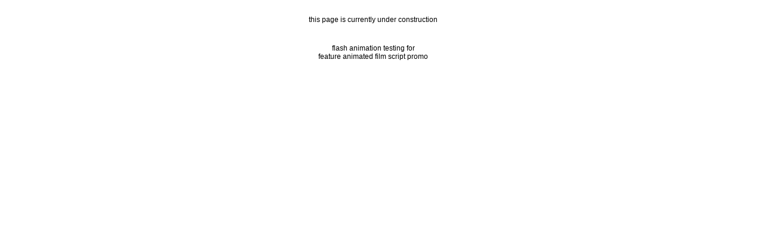

--- FILE ---
content_type: text/html
request_url: http://robinsen.com/agents-page.htm
body_size: 1389
content:
<!DOCTYPE html PUBLIC "-//W3C//DTD XHTML 1.0 Transitional//EN" "http://www.w3.org/TR/xhtml1/DTD/xhtml1-transitional.dtd">
<html xmlns="http://www.w3.org/1999/xhtml" xmlns:mso="urn:schemas-microsoft-com:office:office" xmlns:msdt="uuid:C2F41010-65B3-11d1-A29F-00AA00C14882">
<head>
<meta http-equiv="Content-Language" content="en-us" /><!--[if gte mso 9]>
<xml>
<mso:customdocumentproperties>
<mso:categories msdt:dt="string">Agent</mso:categories>
<mso:approval_x0020_level msdt:dt="string">Approved</mso:approval_x0020_level>
<mso:assigned_x0020_to msdt:dt="string">Connie Hall</mso:assigned_x0020_to></mso:customdocumentproperties></xml><![endif]-->
<meta http-equiv="Content-Type" content="text/html; charset=us-ascii" />
<title>Agent's Page</title>
<meta name="description" content="Agent's Page" />
</head>
<body>
<div align="center">
<table id="table1" border="0" cellpadding="0" height="40" width="700">
<tbody>
<tr>
<td align="center" height="20" width="170">&nbsp;</td>
<td height="20" width="324">
<p align="center"><font style="font-size: 9pt" face="Arial">this page is currently
			under construction</font></p></td>
<td height="20" width="198">&nbsp;</td></tr>
<tr>
<td height="20" width="170">&nbsp;</td>
<td height="20" width="324">
<p align="center"><font style="font-size: 9pt" face="Arial">flash animation testing for <br />
feature animated film script promo<br />
</font></p></td>
<td height="20" width="198">&nbsp;</td></tr></tbody></table></div>
<form method="POST" action="_vti_bin/shtml.dll/agents-page.htm" webbot-action="--WEBBOT-SELF--"><!--webbot bot="SaveResults" U-File="_private/form_results.csv" S-Format="TEXT/CSV" S-Label-Fields="TRUE" B-Reverse-Chronology="FALSE" S-Email-Format="TEXT/PRE" S-Email-Address="rsen@yorku.ca" B-Email-Label-Fields="TRUE" S-Builtin-Fields startspan --><input name="VTI-GROUP" value="0" type="hidden" /><!--webbot bot="SaveResults" i-checksum="43374" endspan -->
<p align="center"><object classid="clsid:D27CDB6E-AE6D-11CF-96B8-444553540000" id="obj2" codebase="http://download.macromedia.com/pub/shockwave/cabs/flash/swflash.cab#version=6,0,40,0" border="0" width="936" height="469">
<param name="movie" value="images/Bernie the Bat-NEW test.swf" />
<param name="quality" value="High" /><embed src="images/Bernie%20the%20Bat-NEW%20test.swf" pluginspage="http://www.macromedia.com/go/getflashplayer" type="application/x-shockwave-flash" name="obj2" width="936" height="469"></embed></object></p></form>
</body>
</html>